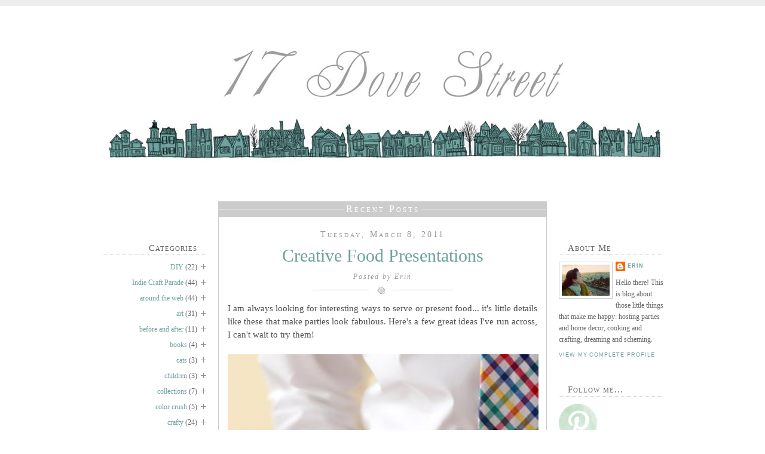

--- FILE ---
content_type: text/html; charset=UTF-8
request_url: http://www.17dovestreet.com/2011/03/creative-food-presentations.html?showComment=1299725348273
body_size: 16712
content:
<!DOCTYPE html>
<html dir='ltr' xmlns='http://www.w3.org/1999/xhtml' xmlns:b='http://www.google.com/2005/gml/b' xmlns:data='http://www.google.com/2005/gml/data' xmlns:expr='http://www.google.com/2005/gml/expr'>
<head>
<link href='https://www.blogger.com/static/v1/widgets/2944754296-widget_css_bundle.css' rel='stylesheet' type='text/css'/>
<link href='https://blogger.googleusercontent.com/img/b/R29vZ2xl/AVvXsEhUiJGRzhGH60-pcXGKHvYROb3XQCZt6Upg1m2a9N2gbEYTfk1BNvNYqmyV_ZX1dL5GaTOBQbMyKHh3a18TyqmoNkSC6H75jfBGhCZ39n2jmXjSz7L2NB2TjRfY-fr6HzvNWCMlhSeGJG8/s1600/favicon.ico' rel='shortcut icon' type='image/vnd.microsoft.icon'/>
<meta content='text/html; charset=UTF-8' http-equiv='Content-Type'/>
<meta content='blogger' name='generator'/>
<link href='http://www.17dovestreet.com/favicon.ico' rel='icon' type='image/x-icon'/>
<link href='http://www.17dovestreet.com/2011/03/creative-food-presentations.html' rel='canonical'/>
<link rel="alternate" type="application/atom+xml" title="17 Dove Street - Atom" href="http://www.17dovestreet.com/feeds/posts/default" />
<link rel="alternate" type="application/rss+xml" title="17 Dove Street - RSS" href="http://www.17dovestreet.com/feeds/posts/default?alt=rss" />
<link rel="service.post" type="application/atom+xml" title="17 Dove Street - Atom" href="https://www.blogger.com/feeds/5248359409710914539/posts/default" />

<link rel="alternate" type="application/atom+xml" title="17 Dove Street - Atom" href="http://www.17dovestreet.com/feeds/1233815238937986490/comments/default" />
<!--Can't find substitution for tag [blog.ieCssRetrofitLinks]-->
<link href='https://blogger.googleusercontent.com/img/b/R29vZ2xl/AVvXsEgNs_zNJ_3SgeTEP6EexJNOv56d7_LGtgBbjGwq2aBZCzklQVoIyEfom5Zy0j0jIt5KM2BaiUKOnSLLnI4dY2Ghn-bKsLKze4LmORAYgZEoeaqZcrPoYFFk0-XlnMyV4OR6xfvubCxNPcE/s1600/crudites.jpg' rel='image_src'/>
<meta content='http://www.17dovestreet.com/2011/03/creative-food-presentations.html' property='og:url'/>
<meta content='Creative Food Presentations' property='og:title'/>
<meta content='I am always looking for interesting ways to serve or present food... it&#39;s little details like these that make parties look fabulous. Here&#39;s ...' property='og:description'/>
<meta content='https://blogger.googleusercontent.com/img/b/R29vZ2xl/AVvXsEgNs_zNJ_3SgeTEP6EexJNOv56d7_LGtgBbjGwq2aBZCzklQVoIyEfom5Zy0j0jIt5KM2BaiUKOnSLLnI4dY2Ghn-bKsLKze4LmORAYgZEoeaqZcrPoYFFk0-XlnMyV4OR6xfvubCxNPcE/w1200-h630-p-k-no-nu/crudites.jpg' property='og:image'/>
<title>17 Dove Street: Creative Food Presentations</title>
<link href='https://blogger.googleusercontent.com/img/b/R29vZ2xl/AVvXsEhUiJGRzhGH60-pcXGKHvYROb3XQCZt6Upg1m2a9N2gbEYTfk1BNvNYqmyV_ZX1dL5GaTOBQbMyKHh3a18TyqmoNkSC6H75jfBGhCZ39n2jmXjSz7L2NB2TjRfY-fr6HzvNWCMlhSeGJG8/s1600/favicon.ico' rel='shortcut icon' type='image/vnd.microsoft.icon'/>
<style id='page-skin-1' type='text/css'><!--
/*
-----------------------------------------------
Blogger Template Style
Name:     Extreme Georgia
Author:   Klodian
URL:      www.deluxetemplates.net
Date:     July 2009
License:  This free Blogger template is licensed under the Creative Commons Attribution 3.0 License, which permits both personal and commercial use.
However, to satisfy the 'attribution' clause of the license, you are required to keep the footer links intact which provides due credit to its authors. For more specific details about the license, you may visit the URL below:
http://creativecommons.org/licenses/by/3.0/
----------------------------------------------- */
#navbar-iframe {
display: none !important;
}
/* Variable definitions
====================
<Variable name="bgcolor" description="Page Background Color"
type="color" default="#fff">
<Variable name="textcolor" description="Text Color"
type="color" default="#333">
<Variable name="linkcolor" description="Link Color"
type="color" default="#58a">
<Variable name="pagetitlecolor" description="Blog Title Color"
type="color" default="#666">
<Variable name="descriptioncolor" description="Blog Description Color"
type="color" default="#999">
<Variable name="titlecolor" description="Post Title Color"
type="color" default="#71afa9">
<Variable name="bordercolor" description="Border Color"
type="color" default="#ccc">
<Variable name="sidebarcolor" description="Sidebar Title Color"
type="color" default="#71afa9">
<Variable name="sidebartextcolor" description="Sidebar Text Color"
type="color" default="#666">
<Variable name="visitedlinkcolor" description="Visited Link Color"
type="color" default="#999">
<Variable name="bodyfont" description="Text Font"
type="font" default="normal normal 100% Georgia, Serif">
<Variable name="headerfont" description="Sidebar Title Font"
type="font"
default="normal normal 78% 'Trebuchet MS',Trebuchet,Arial,Verdana,Sans-serif">
<Variable name="pagetitlefont" description="Blog Title Font"
type="font"
default="normal normal 200% Georgia, Serif">
<Variable name="descriptionfont" description="Blog Description Font"
type="font"
default="normal normal 78% 'Trebuchet MS', Trebuchet, Arial, Verdana, Sans-serif">
<Variable name="postfooterfont" description="Post Footer Font"
type="font"
default="normal normal 78% 'Trebuchet MS', Trebuchet, Arial, Verdana, Sans-serif">
<Variable name="startSide" description="Side where text starts in blog language"
type="automatic" default="left">
<Variable name="endSide" description="Side where text ends in blog language"
type="automatic" default="right">
*/
/* Use this with templates/template-twocol.html */
body {
-moz-background-clip:border;
-moz-background-inline-policy:continuous;
-moz-background-origin:padding;
background:#FFFFFF none repeat scroll 0 0;
border-top:10px solid #EEEEEE;
color:#444444;
font-family:georgia,verdana,arial;
font-size:small;
font-size-adjust:none;
font-stretch:normal;
font-style:normal;
font-variant:normal;
font-weight:normal;
line-height:20px;
margin:0;
text-align:center;
}
a:link {
color:#6da29f;
text-decoration:none;
}
a:visited {
color:#6da29f;
text-decoration:none;
}
a:hover {
border-bottom:1px dotted;
color:#444444;
text-decoration:none;
}
a img {
border-width:0;
}
#header-wrapper {
margin:20px auto 25px;
width:960px;
}
#header-inner {
background-position:center center;
margin-left:auto;
margin-right:auto;
}
#header {
color:#666666;
margin:5px;
text-align:center;
}
#header h1 {
font-family:Georgia,Serif;
font-size:54px;
font-size-adjust:none;
font-stretch:normal;
font-style:normal;
font-variant:normal;
font-weight:normal;
letter-spacing:-1px;
line-height:normal;
margin:5px 5px 0;
padding:15px 20px 6px;
text-transform:none;
}
#header a {
color:#666666;
text-decoration:none;
}
#header a:hover {
border:0 none;
color:#666666;
}
#header .description {
color:#999999;
font-family:georgia;
font-size:20px;
font-size-adjust:none;
font-stretch:normal;
font-style:normal;
font-variant:normal;
font-weight:normal;
letter-spacing:3px;
line-height:normal;
margin:0 5px 5px;
padding:0 20px 15px;
text-transform:none;
}
#header img {
margin-left:auto;
margin-right:auto;
}
#outer-wrapper {
font-family:Georgia,Serif;
font-size:100%;
font-size-adjust:none;
font-stretch:normal;
font-style:normal;
font-variant:normal;
font-weight:normal;
line-height:normal;
margin:0 auto;
padding:10px;
text-align:left;
width:960px;
}
#main-wrapper {
border:1px solid #CCCCCC;
float:left;
margin-bottom:20px;
overflow:hidden;
padding-bottom:17px;
width:548px;
word-wrap:break-word;
}
#sidebar-wrapper {
float:right;
font-size:12px;
overflow:hidden;
padding:45px 10px 0 20px;
width:175px;
word-wrap:break-word;
}
h2 {
border-bottom:1px dotted #CCCCCC;
font-family:georgia;
font-size:15px;
font-size-adjust:none;
font-stretch:normal;
font-style:normal;
font-variant:small-caps;
font-weight:normal;
letter-spacing:1px;
line-height:1.4em;
margin:1.5em 0 0.75em;
padding-left:15px;
padding-right:15px;
text-transform:none;
}
h2.date-header {
border:medium none navajoWhite;
color:#999999;
font-family:georgia;
font-size:14px;
letter-spacing:3px;
margin:0 0 -15px;
padding:0;
text-align:center;
text-transform:none;
}
.post {
color:#4a4a4a;
font-size:1.15em;
line-height:165%;
margin-bottom:15px;
text-align:justify;
}
.post h3 {
color:#6da29f;
font-family:georgia;
font-size:30px;
font-weight:normal;
line-height:1.4em;
margin:0 0 2px;
padding:0;
text-align:center;
}
.post h3 a, .post h3 a:visited, .post h3 strong {
display:block;
font-weight:normal;
text-decoration:none;
}
.post h3 strong, .post h3 a:hover {
border:medium none;
color:#333333;
padding:0 15px;
}
.post-body {
line-height:22px;
padding:0 15px;
}
.post-body blockquote {
color:#666666;
font-style:italic;
line-height:1.3em;
}
.post-footer {
-moz-background-clip:border;
-moz-background-inline-policy:continuous;
-moz-background-origin:padding;
background:transparent url(https://blogger.googleusercontent.com/img/b/R29vZ2xl/AVvXsEi8Q1M91goU0SdJPvAh3r5kb5l-sXu98wEPHumOxct4YFnjIiAPFHjnMoOAFR5nrLQ5mxDABVb72Ml2gtQc0_A0Kkn9kLO4KbtP3itj_551or_e6vT0TDysRosoPdK6P6xP6IFOevNgce4/s400/metadata-bg.png) no-repeat scroll center top;
border-bottom:1px dotted #CCCCCC;
color:#999999;
font-family:georgia;
font-size:12px;
font-size-adjust:none;
font-stretch:normal;
font-style:normal;
font-variant:normal;
font-weight:normal;
letter-spacing:0.1em;
line-height:1.4em;
margin:0.75em 0;
padding:20px 15px 40px;
text-align:center;
text-transform:none;
}
.comment-link {
margin-left:0;
}
.post img {
border:0;
width:520px;
}
.post .separator a:hover {
text-decoration:none;
border-bottom:0px;
}
.post blockquote {
margin-bottom:1em;
margin-left:20px;
margin-right:20px;
}
.post blockquote p {
margin:0.75em 0;
}
.comment-author {
}
#comments h4 {
color:#666666;
font-weight:bold;
letter-spacing:0.2em;
line-height:1.4em;
margin:1em 0;
text-transform:none;
}
#comments-block {
line-height:1.6em;
margin:1em 0 1.5em;
}
#comments-block .comment-author {
-moz-background-clip:border;
-moz-background-inline-policy:continuous;
-moz-background-origin:padding;
background:#EEEEEE none repeat scroll 0 0;
border:1px solid #EEEEEE;
font-size:15px;
font-weight:bold;
margin-right:20px;
padding:5px;
}
#comments .blogger-comment-icon, .blogger-comment-icon {
-moz-background-clip:border;
-moz-background-inline-policy:continuous;
-moz-background-origin:padding;
background:#EEEEEE none repeat scroll 0 0;
border-color:#CCCCCC #CCCCCC #EEEEEE;
border-style:solid;
border-width:2px 1px 1px;
line-height:16px;
padding:5px;
}
#comments-block .comment-body {
border-left:1px solid #EEEEEE;
border-right:1px solid #EEEEEE;
margin-left:0;
margin-right:20px;
padding:7px;
}
#comments-block .comment-footer {
border-bottom:1px solid #EEEEEE;
border-left:1px solid #EEEEEE;
border-right:1px solid #EEEEEE;
font-size:11px;
line-height:1.4em;
margin:-0.25em 20px 2em 0;
padding:5px;
text-transform:none;
}
#comments-block .comment-body p {
margin:0 0 0.75em;
}
.deleted-comment {
color:gray;
font-style:italic;
}
#blog-pager-newer-link {
float:left;
}
#blog-pager-newer-link a {
-moz-background-clip:border;
-moz-background-inline-policy:continuous;
-moz-background-origin:padding;
background:#CCCCCC none repeat scroll 0 0;
color:#FFFFFF;
float:left;
font-size:1.2em;
font-variant:small-caps;
margin-left:20px;
margin-top:-3px;
padding:3px 10px;
}
#blog-pager-newer-link a:hover {
-moz-background-clip:border;
-moz-background-inline-policy:continuous;
-moz-background-origin:padding;
background:#333333 none repeat scroll 0 0;
border:medium none;
}
#blog-pager-older-link {
float:right;
}
#blog-pager-older-link a {
-moz-background-clip:border;
-moz-background-inline-policy:continuous;
-moz-background-origin:padding;
background:#CCCCCC none repeat scroll 0 0;
color:#FFFFFF;
float:left;
font-size:1.2em;
font-variant:small-caps;
margin-left:20px;
margin-top:-3px;
padding:3px 10px;
}
#blog-pager-older-link a:hover {
-moz-background-clip:border;
-moz-background-inline-policy:continuous;
-moz-background-origin:padding;
background:#333333 none repeat scroll 0 0;
border:medium none;
}
#blog-pager {
text-align:center;
width:530px;
}
.feed-links {
clear:both;
line-height:2.5em;
}
.sidebar {
color:#666666;
line-height:1.5em;
}
.sidebar2 {
color:#666666;
line-height:1.5em;
}
.sidebar ul {
list-style-image:none;
list-style-position:outside;
list-style-type:none;
margin:0;
padding:0;
}
.sidebar2 ul {
list-style-image:none;
list-style-position:outside;
list-style-type:none;
margin:0;
padding:0;
}
.sidebar li {
-moz-background-clip:border;
-moz-background-inline-policy:continuous;
-moz-background-origin:padding;
background:transparent url(https://blogger.googleusercontent.com/img/b/R29vZ2xl/AVvXsEi2L4iEx0OGryAHt-k7NvER_KCKiO3_4-FvDhm0Cnnw3YGH5z7zw1Qi8DrBprxRDQmE9HSQfrIJFYbv1jbnPOTw2dNjrq7W2gC8E5sHwUQPv-fJSxRJaMMESu28X8XvMKeXGTEtc82W1H4/s400/bullet.png) no-repeat scroll left 4px;
line-height:1.5em;
margin:0 0 5px;
padding:0 15px 0.25em;
}
.sidebar2 li {
-moz-background-clip:border;
-moz-background-inline-policy:continuous;
-moz-background-origin:padding;
background:transparent url(https://blogger.googleusercontent.com/img/b/R29vZ2xl/AVvXsEi2L4iEx0OGryAHt-k7NvER_KCKiO3_4-FvDhm0Cnnw3YGH5z7zw1Qi8DrBprxRDQmE9HSQfrIJFYbv1jbnPOTw2dNjrq7W2gC8E5sHwUQPv-fJSxRJaMMESu28X8XvMKeXGTEtc82W1H4/s400/bullet.png) no-repeat scroll right 4px;
line-height:1.5em;
margin:0 0 5px;
padding:0 15px 0.25em;
text-indent:-15px;
}
.sidebar .widget, .main .widget {
margin:0 0 1.5em;
padding:0 0 1.5em;
}
.sidebar2 .widget, .main .widget {
margin:0 0 1.5em;
padding:0 0 1.5em;
}
#sidebar2 .sidebar2 li {
-moz-background-clip:border;
-moz-background-inline-policy:continuous;
-moz-background-origin:padding;
background:transparent url(https://blogger.googleusercontent.com/img/b/R29vZ2xl/AVvXsEi2L4iEx0OGryAHt-k7NvER_KCKiO3_4-FvDhm0Cnnw3YGH5z7zw1Qi8DrBprxRDQmE9HSQfrIJFYbv1jbnPOTw2dNjrq7W2gC8E5sHwUQPv-fJSxRJaMMESu28X8XvMKeXGTEtc82W1H4/s400/bullet.png) no-repeat scroll right 6px;
line-height:1.5em;
margin:0 0 5px;
padding:0 15px 0.25em;
text-indent:-15px;
}
.sidebar .widget, .main .widget {
margin:0 0 1.5em;
padding:0 0 1.5em;
}
.sidebar2 .widget, .main .widget {
margin:0 0 1.5em;
padding:0 0 1.5em;
}
.main .Blog {
border-bottom-width:0;
}
.profile-img {
border:1px solid #CCCCCC;
float:left;
margin:0 5px 5px 0;
padding:4px;
}
.profile-data {
color:#999999;
font-family:'Trebuchet MS',Trebuchet,Arial,Verdana,Sans-serif;
font-size:78%;
font-size-adjust:none;
font-stretch:normal;
font-style:normal;
font-variant:normal;
font-weight:bold;
letter-spacing:0.1em;
line-height:1.6em;
margin:0;
text-transform:uppercase;
}
.profile-datablock {
margin:0.5em 0;
}
.profile-textblock {
line-height:1.6em;
margin:0.5em 0;
}
.profile-link {
font-family:'Trebuchet MS',Trebuchet,Arial,Verdana,Sans-serif;
font-size:78%;
font-size-adjust:none;
font-stretch:normal;
font-style:normal;
font-variant:normal;
font-weight:normal;
letter-spacing:0.1em;
line-height:normal;
text-transform:uppercase;
}
#footer {
color:#999999;
font-size:12px;
letter-spacing:2px;
line-height:8px;
text-align:center;
}
#sidebar-wrapperL {
float:left;
font-size:12px;
overflow:hidden;
padding:45px 20px 0 10px;
text-align:right;
width:175px;
word-wrap:break-word;
}
#page-info {
-moz-background-clip:border;
-moz-background-inline-policy:continuous;
-moz-background-origin:padding;
background:#CCCCCC url(https://blogger.googleusercontent.com/img/b/R29vZ2xl/AVvXsEjzXBELSGONEjWCROyWPzAgOmbOSDOQnvCbS6cqOvVBr6N3ScjCs0gMOZwtMO65lLFcB-Wqvmt-gwggwUW6t05s81OFwYiACz1RpqLS_H6bj5C3G-gfiVSmjeUc2OhYc9OsX9YxSM1gz54/s400/info_bg.png) repeat-x scroll 0 0;
color:#FFFFFF;
font-size:1.2em;
font-variant:small-caps;
margin-top:0;
padding:3px 0 4px;
text-align:center;
}
#page-info span {
-moz-background-clip:border;
-moz-background-inline-policy:continuous;
-moz-background-origin:padding;
background:#CCCCCC none repeat scroll 0 0;
letter-spacing:3px;
padding:0 3px;
}
.hentry {
margin:20px 0 31px;
overflow:hidden;
}
.post-author {
-moz-background-clip:border;
-moz-background-inline-policy:continuous;
-moz-background-origin:padding;
background:transparent url(https://blogger.googleusercontent.com/img/b/R29vZ2xl/AVvXsEiZLraRgO5shdBkQmDnfDIJyFkA7Pf5wrkhyphenhyphen4_X-US15y1o3nS8C4bKC7lFkorsNtFz23JiAB64JU0Rj61LDorE_O6NLFHbb5u_fxZ331LFpsrSbbhxrdGZqr903NfKElQsBHj18PVWObU/s400/lala.png) no-repeat scroll center bottom;
color:#999999;
font-family:georgia;
font-size:12px;
font-style:italic;
letter-spacing:2px;
margin:0 0 10px;
padding:0 0 20px;
text-align:center;
}
#comments {
margin-left:15px;
}

--></style>
<link href='https://www.blogger.com/dyn-css/authorization.css?targetBlogID=5248359409710914539&amp;zx=1a10f829-c217-4d14-8635-031263ddc161' media='none' onload='if(media!=&#39;all&#39;)media=&#39;all&#39;' rel='stylesheet'/><noscript><link href='https://www.blogger.com/dyn-css/authorization.css?targetBlogID=5248359409710914539&amp;zx=1a10f829-c217-4d14-8635-031263ddc161' rel='stylesheet'/></noscript>
<meta name='google-adsense-platform-account' content='ca-host-pub-1556223355139109'/>
<meta name='google-adsense-platform-domain' content='blogspot.com'/>

</head>
<body>
<div class='navbar section' id='navbar'><div class='widget Navbar' data-version='1' id='Navbar1'><script type="text/javascript">
    function setAttributeOnload(object, attribute, val) {
      if(window.addEventListener) {
        window.addEventListener('load',
          function(){ object[attribute] = val; }, false);
      } else {
        window.attachEvent('onload', function(){ object[attribute] = val; });
      }
    }
  </script>
<div id="navbar-iframe-container"></div>
<script type="text/javascript" src="https://apis.google.com/js/platform.js"></script>
<script type="text/javascript">
      gapi.load("gapi.iframes:gapi.iframes.style.bubble", function() {
        if (gapi.iframes && gapi.iframes.getContext) {
          gapi.iframes.getContext().openChild({
              url: 'https://www.blogger.com/navbar/5248359409710914539?po\x3d1233815238937986490\x26origin\x3dhttp://www.17dovestreet.com',
              where: document.getElementById("navbar-iframe-container"),
              id: "navbar-iframe"
          });
        }
      });
    </script><script type="text/javascript">
(function() {
var script = document.createElement('script');
script.type = 'text/javascript';
script.src = '//pagead2.googlesyndication.com/pagead/js/google_top_exp.js';
var head = document.getElementsByTagName('head')[0];
if (head) {
head.appendChild(script);
}})();
</script>
</div></div>
<div id='outer-wrapper'><div id='wrap2'>
<!-- skip links for text browsers -->
<span id='skiplinks' style='display:none;'>
<a href='#main'>skip to main </a> |
      <a href='#sidebar'>skip to sidebar</a>
</span>
<div id='header-wrapper'>
<div class='header section' id='header'><div class='widget Header' data-version='1' id='Header1'>
<div id='header-inner'>
<a href='http://www.17dovestreet.com/' style='display: block'>
<img alt='17 Dove Street' height='272px; ' id='Header1_headerimg' src='https://blogger.googleusercontent.com/img/b/R29vZ2xl/AVvXsEgvXsY8Fx0n8z1QjrTC1MrWajbhE6lY2sK2QuHumtzeM1CoPvYrWFEBzVlCx-462ctXGduh_32lrKW-ypvnGG8Q_hatfcu32-sedApLKUTyj-IxWQqkqzH72Ahwmcxeef7xX1l1GMw3b90/s1600-r/17dovestreet-web2.jpg' style='display: block' width='960px; '/>
</a>
</div>
</div></div>
</div>
<div id='content-wrapper'>
<div id='crosscol-wrapper' style='text-align:center'>
<div class='crosscol no-items section' id='crosscol'></div>
</div>
<div id='sidebar-wrapperL'>
<div class='sidebar2 section' id='sidebar2'><div class='widget Label' data-version='1' id='Label2'>
<h2>Categories</h2>
<div class='widget-content list-label-widget-content'>
<ul>
<li>
<a dir='ltr' href='http://www.17dovestreet.com/search/label/DIY'>DIY</a>
<span dir='ltr'>(22)</span>
</li>
<li>
<a dir='ltr' href='http://www.17dovestreet.com/search/label/Indie%20Craft%20Parade'>Indie Craft Parade</a>
<span dir='ltr'>(44)</span>
</li>
<li>
<a dir='ltr' href='http://www.17dovestreet.com/search/label/around%20the%20web'>around the web</a>
<span dir='ltr'>(44)</span>
</li>
<li>
<a dir='ltr' href='http://www.17dovestreet.com/search/label/art'>art</a>
<span dir='ltr'>(31)</span>
</li>
<li>
<a dir='ltr' href='http://www.17dovestreet.com/search/label/before%20and%20after'>before and after</a>
<span dir='ltr'>(11)</span>
</li>
<li>
<a dir='ltr' href='http://www.17dovestreet.com/search/label/books'>books</a>
<span dir='ltr'>(4)</span>
</li>
<li>
<a dir='ltr' href='http://www.17dovestreet.com/search/label/cats'>cats</a>
<span dir='ltr'>(3)</span>
</li>
<li>
<a dir='ltr' href='http://www.17dovestreet.com/search/label/children'>children</a>
<span dir='ltr'>(3)</span>
</li>
<li>
<a dir='ltr' href='http://www.17dovestreet.com/search/label/collections'>collections</a>
<span dir='ltr'>(7)</span>
</li>
<li>
<a dir='ltr' href='http://www.17dovestreet.com/search/label/color%20crush'>color crush</a>
<span dir='ltr'>(5)</span>
</li>
<li>
<a dir='ltr' href='http://www.17dovestreet.com/search/label/crafty'>crafty</a>
<span dir='ltr'>(24)</span>
</li>
<li>
<a dir='ltr' href='http://www.17dovestreet.com/search/label/design'>design</a>
<span dir='ltr'>(18)</span>
</li>
<li>
<a dir='ltr' href='http://www.17dovestreet.com/search/label/dreams'>dreams</a>
<span dir='ltr'>(10)</span>
</li>
<li>
<a dir='ltr' href='http://www.17dovestreet.com/search/label/eye%20candy'>eye candy</a>
<span dir='ltr'>(19)</span>
</li>
<li>
<a dir='ltr' href='http://www.17dovestreet.com/search/label/fashion'>fashion</a>
<span dir='ltr'>(6)</span>
</li>
<li>
<a dir='ltr' href='http://www.17dovestreet.com/search/label/favorite%20things'>favorite things</a>
<span dir='ltr'>(7)</span>
</li>
<li>
<a dir='ltr' href='http://www.17dovestreet.com/search/label/freebies'>freebies</a>
<span dir='ltr'>(11)</span>
</li>
<li>
<a dir='ltr' href='http://www.17dovestreet.com/search/label/gift%20guides'>gift guides</a>
<span dir='ltr'>(4)</span>
</li>
<li>
<a dir='ltr' href='http://www.17dovestreet.com/search/label/good%20finds'>good finds</a>
<span dir='ltr'>(14)</span>
</li>
<li>
<a dir='ltr' href='http://www.17dovestreet.com/search/label/home'>home</a>
<span dir='ltr'>(18)</span>
</li>
<li>
<a dir='ltr' href='http://www.17dovestreet.com/search/label/papers'>papers</a>
<span dir='ltr'>(19)</span>
</li>
<li>
<a dir='ltr' href='http://www.17dovestreet.com/search/label/partying'>partying</a>
<span dir='ltr'>(24)</span>
</li>
<li>
<a dir='ltr' href='http://www.17dovestreet.com/search/label/personal'>personal</a>
<span dir='ltr'>(43)</span>
</li>
<li>
<a dir='ltr' href='http://www.17dovestreet.com/search/label/recipes'>recipes</a>
<span dir='ltr'>(60)</span>
</li>
<li>
<a dir='ltr' href='http://www.17dovestreet.com/search/label/scheming'>scheming</a>
<span dir='ltr'>(2)</span>
</li>
<li>
<a dir='ltr' href='http://www.17dovestreet.com/search/label/the%20shop'>the shop</a>
<span dir='ltr'>(9)</span>
</li>
<li>
<a dir='ltr' href='http://www.17dovestreet.com/search/label/vignettes'>vignettes</a>
<span dir='ltr'>(5)</span>
</li>
<li>
<a dir='ltr' href='http://www.17dovestreet.com/search/label/vintage'>vintage</a>
<span dir='ltr'>(2)</span>
</li>
<li>
<a dir='ltr' href='http://www.17dovestreet.com/search/label/wedding'>wedding</a>
<span dir='ltr'>(23)</span>
</li>
<li>
<a dir='ltr' href='http://www.17dovestreet.com/search/label/weekends'>weekends</a>
<span dir='ltr'>(86)</span>
</li>
<li>
<a dir='ltr' href='http://www.17dovestreet.com/search/label/wishlist'>wishlist</a>
<span dir='ltr'>(8)</span>
</li>
</ul>
<div class='clear'></div>
</div>
</div><div class='widget BlogArchive' data-version='1' id='BlogArchive1'>
<h2>Archives</h2>
<div class='widget-content'>
<div id='ArchiveList'>
<div id='BlogArchive1_ArchiveList'>
<ul>
<li class='archivedate'>
<a href='http://www.17dovestreet.com/2013/04/'>April</a> (1)
      </li>
<li class='archivedate'>
<a href='http://www.17dovestreet.com/2012/11/'>November</a> (4)
      </li>
<li class='archivedate'>
<a href='http://www.17dovestreet.com/2012/09/'>September</a> (2)
      </li>
<li class='archivedate'>
<a href='http://www.17dovestreet.com/2012/08/'>August</a> (1)
      </li>
<li class='archivedate'>
<a href='http://www.17dovestreet.com/2012/06/'>June</a> (1)
      </li>
<li class='archivedate'>
<a href='http://www.17dovestreet.com/2012/05/'>May</a> (11)
      </li>
<li class='archivedate'>
<a href='http://www.17dovestreet.com/2012/04/'>April</a> (6)
      </li>
<li class='archivedate'>
<a href='http://www.17dovestreet.com/2012/03/'>March</a> (3)
      </li>
<li class='archivedate'>
<a href='http://www.17dovestreet.com/2012/02/'>February</a> (3)
      </li>
<li class='archivedate'>
<a href='http://www.17dovestreet.com/2012/01/'>January</a> (17)
      </li>
<li class='archivedate'>
<a href='http://www.17dovestreet.com/2011/12/'>December</a> (14)
      </li>
<li class='archivedate'>
<a href='http://www.17dovestreet.com/2011/11/'>November</a> (13)
      </li>
<li class='archivedate'>
<a href='http://www.17dovestreet.com/2011/10/'>October</a> (14)
      </li>
<li class='archivedate'>
<a href='http://www.17dovestreet.com/2011/09/'>September</a> (7)
      </li>
<li class='archivedate'>
<a href='http://www.17dovestreet.com/2011/08/'>August</a> (8)
      </li>
<li class='archivedate'>
<a href='http://www.17dovestreet.com/2011/07/'>July</a> (21)
      </li>
<li class='archivedate'>
<a href='http://www.17dovestreet.com/2011/06/'>June</a> (20)
      </li>
<li class='archivedate'>
<a href='http://www.17dovestreet.com/2011/05/'>May</a> (16)
      </li>
<li class='archivedate'>
<a href='http://www.17dovestreet.com/2011/04/'>April</a> (17)
      </li>
<li class='archivedate'>
<a href='http://www.17dovestreet.com/2011/03/'>March</a> (23)
      </li>
<li class='archivedate'>
<a href='http://www.17dovestreet.com/2011/02/'>February</a> (22)
      </li>
<li class='archivedate'>
<a href='http://www.17dovestreet.com/2011/01/'>January</a> (21)
      </li>
<li class='archivedate'>
<a href='http://www.17dovestreet.com/2010/12/'>December</a> (23)
      </li>
<li class='archivedate'>
<a href='http://www.17dovestreet.com/2010/11/'>November</a> (22)
      </li>
<li class='archivedate'>
<a href='http://www.17dovestreet.com/2010/10/'>October</a> (21)
      </li>
<li class='archivedate'>
<a href='http://www.17dovestreet.com/2010/09/'>September</a> (22)
      </li>
<li class='archivedate'>
<a href='http://www.17dovestreet.com/2010/08/'>August</a> (22)
      </li>
<li class='archivedate'>
<a href='http://www.17dovestreet.com/2010/07/'>July</a> (22)
      </li>
<li class='archivedate'>
<a href='http://www.17dovestreet.com/2010/06/'>June</a> (22)
      </li>
<li class='archivedate'>
<a href='http://www.17dovestreet.com/2010/05/'>May</a> (23)
      </li>
<li class='archivedate'>
<a href='http://www.17dovestreet.com/2010/04/'>April</a> (21)
      </li>
</ul>
</div>
</div>
<div class='clear'></div>
</div>
</div><div class='widget Subscribe' data-version='1' id='Subscribe1'>
<div style='white-space:nowrap'>
<h2 class='title'>Subscribe</h2>
<div class='widget-content'>
<div class='subscribe-wrapper subscribe-type-POST'>
<div class='subscribe expanded subscribe-type-POST' id='SW_READER_LIST_Subscribe1POST' style='display:none;'>
<div class='top'>
<span class='inner' onclick='return(_SW_toggleReaderList(event, "Subscribe1POST"));'>
<img class='subscribe-dropdown-arrow' src='https://resources.blogblog.com/img/widgets/arrow_dropdown.gif'/>
<img align='absmiddle' alt='' border='0' class='feed-icon' src='https://resources.blogblog.com/img/icon_feed12.png'/>
Posts
</span>
<div class='feed-reader-links'>
<a class='feed-reader-link' href='https://www.netvibes.com/subscribe.php?url=http%3A%2F%2Fwww.17dovestreet.com%2Ffeeds%2Fposts%2Fdefault' target='_blank'>
<img src='https://resources.blogblog.com/img/widgets/subscribe-netvibes.png'/>
</a>
<a class='feed-reader-link' href='https://add.my.yahoo.com/content?url=http%3A%2F%2Fwww.17dovestreet.com%2Ffeeds%2Fposts%2Fdefault' target='_blank'>
<img src='https://resources.blogblog.com/img/widgets/subscribe-yahoo.png'/>
</a>
<a class='feed-reader-link' href='http://www.17dovestreet.com/feeds/posts/default' target='_blank'>
<img align='absmiddle' class='feed-icon' src='https://resources.blogblog.com/img/icon_feed12.png'/>
                  Atom
                </a>
</div>
</div>
<div class='bottom'></div>
</div>
<div class='subscribe' id='SW_READER_LIST_CLOSED_Subscribe1POST' onclick='return(_SW_toggleReaderList(event, "Subscribe1POST"));'>
<div class='top'>
<span class='inner'>
<img class='subscribe-dropdown-arrow' src='https://resources.blogblog.com/img/widgets/arrow_dropdown.gif'/>
<span onclick='return(_SW_toggleReaderList(event, "Subscribe1POST"));'>
<img align='absmiddle' alt='' border='0' class='feed-icon' src='https://resources.blogblog.com/img/icon_feed12.png'/>
Posts
</span>
</span>
</div>
<div class='bottom'></div>
</div>
</div>
<div class='subscribe-wrapper subscribe-type-PER_POST'>
<div class='subscribe expanded subscribe-type-PER_POST' id='SW_READER_LIST_Subscribe1PER_POST' style='display:none;'>
<div class='top'>
<span class='inner' onclick='return(_SW_toggleReaderList(event, "Subscribe1PER_POST"));'>
<img class='subscribe-dropdown-arrow' src='https://resources.blogblog.com/img/widgets/arrow_dropdown.gif'/>
<img align='absmiddle' alt='' border='0' class='feed-icon' src='https://resources.blogblog.com/img/icon_feed12.png'/>
Comments
</span>
<div class='feed-reader-links'>
<a class='feed-reader-link' href='https://www.netvibes.com/subscribe.php?url=http%3A%2F%2Fwww.17dovestreet.com%2Ffeeds%2F1233815238937986490%2Fcomments%2Fdefault' target='_blank'>
<img src='https://resources.blogblog.com/img/widgets/subscribe-netvibes.png'/>
</a>
<a class='feed-reader-link' href='https://add.my.yahoo.com/content?url=http%3A%2F%2Fwww.17dovestreet.com%2Ffeeds%2F1233815238937986490%2Fcomments%2Fdefault' target='_blank'>
<img src='https://resources.blogblog.com/img/widgets/subscribe-yahoo.png'/>
</a>
<a class='feed-reader-link' href='http://www.17dovestreet.com/feeds/1233815238937986490/comments/default' target='_blank'>
<img align='absmiddle' class='feed-icon' src='https://resources.blogblog.com/img/icon_feed12.png'/>
                  Atom
                </a>
</div>
</div>
<div class='bottom'></div>
</div>
<div class='subscribe' id='SW_READER_LIST_CLOSED_Subscribe1PER_POST' onclick='return(_SW_toggleReaderList(event, "Subscribe1PER_POST"));'>
<div class='top'>
<span class='inner'>
<img class='subscribe-dropdown-arrow' src='https://resources.blogblog.com/img/widgets/arrow_dropdown.gif'/>
<span onclick='return(_SW_toggleReaderList(event, "Subscribe1PER_POST"));'>
<img align='absmiddle' alt='' border='0' class='feed-icon' src='https://resources.blogblog.com/img/icon_feed12.png'/>
Comments
</span>
</span>
</div>
<div class='bottom'></div>
</div>
</div>
<div style='clear:both'></div>
</div>
</div>
<div class='clear'></div>
</div><div class='widget BlogSearch' data-version='1' id='BlogSearch1'>
<h2 class='title'>Looking for Something?</h2>
<div class='widget-content'>
<div id='BlogSearch1_form'>
<form action='http://www.17dovestreet.com/search' class='gsc-search-box' target='_top'>
<table cellpadding='0' cellspacing='0' class='gsc-search-box'>
<tbody>
<tr>
<td class='gsc-input'>
<input autocomplete='off' class='gsc-input' name='q' size='10' title='search' type='text' value=''/>
</td>
<td class='gsc-search-button'>
<input class='gsc-search-button' title='search' type='submit' value='Search'/>
</td>
</tr>
</tbody>
</table>
</form>
</div>
</div>
<div class='clear'></div>
</div></div>
</div>
<div id='main-wrapper'>
<p id='page-info'><span>Recent Posts</span></p>
<div class='hentry'>
<div class='main section' id='main'><div class='widget Blog' data-version='1' id='Blog1'>
<div class='blog-posts hfeed'>
<!--Can't find substitution for tag [defaultAdStart]-->
<h2 class='date-header'>Tuesday, March 8, 2011</h2>
<div class='post hentry'>
<a name='1233815238937986490'></a>
<h3 class='post-title entry-title'>
<a href='http://www.17dovestreet.com/2011/03/creative-food-presentations.html'>Creative Food Presentations</a>
</h3>
<div class='post-author'>
Posted by
<span class='fn'>Erin</span>
</div>
<div class='post-header-line-1'></div>
<div class='post-body entry-content'>
I am always looking for interesting ways to serve or present food... it's little details like these that make parties look fabulous. Here's a few great ideas I've run across, I can't wait to try them!<br />
<br />
<div class="separator" style="clear: both; text-align: center;">
<a href="https://blogger.googleusercontent.com/img/b/R29vZ2xl/AVvXsEgNs_zNJ_3SgeTEP6EexJNOv56d7_LGtgBbjGwq2aBZCzklQVoIyEfom5Zy0j0jIt5KM2BaiUKOnSLLnI4dY2Ghn-bKsLKze4LmORAYgZEoeaqZcrPoYFFk0-XlnMyV4OR6xfvubCxNPcE/s1600/crudites.jpg" imageanchor="1" style="clear: left; float: left; margin-bottom: 1em; margin-right: 1em;"><img border="0" src="https://blogger.googleusercontent.com/img/b/R29vZ2xl/AVvXsEgNs_zNJ_3SgeTEP6EexJNOv56d7_LGtgBbjGwq2aBZCzklQVoIyEfom5Zy0j0jIt5KM2BaiUKOnSLLnI4dY2Ghn-bKsLKze4LmORAYgZEoeaqZcrPoYFFk0-XlnMyV4OR6xfvubCxNPcE/s1600/crudites.jpg" /></a></div>
<div style="text-align: center;">
<i>Crudites, via <a href="http://www.marthastewartweddings.com/photogallery/spring-good-things#slide_51">Martha Stewart</a></i></div>
<div style="text-align: center;">
A thick slice of baguette, with a little well hollowed out on the diagonal side. Fill with fresh veggies and a dollop of dip.</div>
<br />
<div class="separator" style="clear: both; text-align: center;">
<a href="https://blogger.googleusercontent.com/img/b/R29vZ2xl/AVvXsEj7caefW9vjlnJdxOAfitfhnPdy8aQpb2ERXDhcqX_V3bomD8_ulYcK874EuhjCOY4ZWnTVnoYMwNP1fdYIy_pOgZLW-j5uy5zjBip0FYEwCwuk07rzNLHwguOkUR-vBZvV4sKs_ce_iFg/s1600/foodincups.jpg" imageanchor="1" style="clear: left; float: left; margin-bottom: 1em; margin-right: 1em;"><img border="0" src="https://blogger.googleusercontent.com/img/b/R29vZ2xl/AVvXsEj7caefW9vjlnJdxOAfitfhnPdy8aQpb2ERXDhcqX_V3bomD8_ulYcK874EuhjCOY4ZWnTVnoYMwNP1fdYIy_pOgZLW-j5uy5zjBip0FYEwCwuk07rzNLHwguOkUR-vBZvV4sKs_ce_iFg/s1600/foodincups.jpg" /></a></div>
<div style="text-align: center;">
<i>Salad Cups and Dessert in a Jar, via <a href="http://www.marthastewartweddings.com/goodthings/contain-your-joy?backto=true&amp;backtourl=/photogallery/spring-good-things#slide_31">Martha Stewart (includes sources)</a></i></div>
<div style="text-align: center;">
A fresh salad becomes a cool hors d'oeuvre presented in a paper cup with a mini wooden fork.</div>
<div style="text-align: center;">
A sticky dessert is sweet and sophisticated when served in a glass jar with a little spoon (this would be a great favor idea!) </div>
<div style="text-align: center;">
<br /></div>
<div class="separator" style="clear: both; text-align: center;">
<a href="https://blogger.googleusercontent.com/img/b/R29vZ2xl/AVvXsEjYh_myRlmrXaaBI5e7daJWPtttzYWpoCuLxVJE_aKNpUK2mrkMoMFkwEBEKyw7XMr5AA-sDqNHNYPgdf2qz4MQpeOIpPeEYSFD5GdAoFVQPE1zWV0ul7-Zna9m4yUeqN63ijQGA2TkwNk/s1600/milkglasses.jpg" imageanchor="1" style="clear: left; float: left; margin-bottom: 1em; margin-right: 1em;"><img border="0" src="https://blogger.googleusercontent.com/img/b/R29vZ2xl/AVvXsEjYh_myRlmrXaaBI5e7daJWPtttzYWpoCuLxVJE_aKNpUK2mrkMoMFkwEBEKyw7XMr5AA-sDqNHNYPgdf2qz4MQpeOIpPeEYSFD5GdAoFVQPE1zWV0ul7-Zna9m4yUeqN63ijQGA2TkwNk/s1600/milkglasses.jpg" /></a></div>
<div style="text-align: center;">
<i>Sprinkled Milk, source unknown&nbsp;</i></div>
<div style="text-align: center;">
What an adorable way to serve milk at a child's party! Dip the rim of a glass in water, then dip the rim into a dish of sprinkles, turning gently to coat. When filling the decorated glasses with milk, use a funnel to avoid disturbing the sprinkles.</div>
<div class="separator" style="clear: both; text-align: center;">
<a href="https://blogger.googleusercontent.com/img/b/R29vZ2xl/AVvXsEjKnI-7j4oHP68HCVwBJ5kd57TA1N5kU2T7VKb4QdIv1KZlZTCsI1wXL3cK2EfgWjJZ6Yw268R1rIzqJf51TumZ_Wk9IZV75ZTVHqNsThZcFiXI2Bm9KED5YflWwabpkSmvtGXReEcpVsA/s1600/puddingplants.jpg" imageanchor="1" style="clear: left; float: left; margin-bottom: 1em; margin-right: 1em;"><img border="0" src="https://blogger.googleusercontent.com/img/b/R29vZ2xl/AVvXsEjKnI-7j4oHP68HCVwBJ5kd57TA1N5kU2T7VKb4QdIv1KZlZTCsI1wXL3cK2EfgWjJZ6Yw268R1rIzqJf51TumZ_Wk9IZV75ZTVHqNsThZcFiXI2Bm9KED5YflWwabpkSmvtGXReEcpVsA/s1600/puddingplants.jpg" /></a></div>
<div style="text-align: center;">
<i>Edible Plants, via <a href="http://www.marthastewartweddings.com/photogallery/spring-good-things#slide_15">Martha Stewart </a></i><a href="http://www.marthastewartweddings.com/photogallery/spring-good-things#slide_15"><i>(includes sources) </i></a></div>
<div style="text-align: center;">
These darling dessert cups are a grown-up take on the popular "dirt" kid's cake. Glass votives are filled with chocolate pudding, then topped with crushed chocolate wafers. Tuck in a lavender bloom or lemon verbena, and serve with a wooden spoon (doubles as a plant marker).</div>
<div style="text-align: center;">
<br /></div>
<div class="separator" style="clear: both; text-align: center;">
<a href="https://blogger.googleusercontent.com/img/b/R29vZ2xl/AVvXsEhMQaEUvEPt8MKtEFKUjYJhEL9d_l_cRiqY23ular9ssnqAPLUdet95MGVs4CaKPwfCeNZjsxKjgGhOX1-RPp8I7ilkuegFxNQ-5Gx6r-wOjcrbl2Uk27PiN1OIGnYrr1AnKnisd7ejWeI/s1600/minigrilledcheese.jpg" imageanchor="1" style="clear: left; float: left; margin-bottom: 1em; margin-right: 1em;"><img border="0" src="https://blogger.googleusercontent.com/img/b/R29vZ2xl/AVvXsEhMQaEUvEPt8MKtEFKUjYJhEL9d_l_cRiqY23ular9ssnqAPLUdet95MGVs4CaKPwfCeNZjsxKjgGhOX1-RPp8I7ilkuegFxNQ-5Gx6r-wOjcrbl2Uk27PiN1OIGnYrr1AnKnisd7ejWeI/s1600/minigrilledcheese.jpg" /></a></div>
<div style="text-align: center;">
<i>Mini Grilled Cheese, via <a href="http://www.freshtart.net/Pasta-Amatriciana-from-Muir-Glen-Vine-Dining-Tour-Dinner-Corner-Table-13731513">fresh tart</a></i></div>
<div style="text-align: center;">
Mini food is so adorable! These baby grilled cheese sandwiches are made with baguette slices, and served atop a steaming espresso cup filled with tomato soup.</div>
<div style="text-align: center;">
<br /></div>
<div class="separator" style="clear: both; text-align: center;">
<a href="https://blogger.googleusercontent.com/img/b/R29vZ2xl/AVvXsEgS7cp9WuCOyZ2SQ_wIhWaFl1VOpMhrSVjDpbKpXK9qJnAC873IBcR6h455JBcBUbWoxo4Z1p5V4zJTUPgH3P8RMZ61EkU_G3NDE-Z0MbzdZkz9wtllcDPKWHfPdDmhFpy-8smjaccswlQ/s1600/chocolatecups.jpg" imageanchor="1" style="clear: left; float: left; margin-bottom: 1em; margin-right: 1em;"><img border="0" src="https://blogger.googleusercontent.com/img/b/R29vZ2xl/AVvXsEgS7cp9WuCOyZ2SQ_wIhWaFl1VOpMhrSVjDpbKpXK9qJnAC873IBcR6h455JBcBUbWoxo4Z1p5V4zJTUPgH3P8RMZ61EkU_G3NDE-Z0MbzdZkz9wtllcDPKWHfPdDmhFpy-8smjaccswlQ/s1600/chocolatecups.jpg" /></a></div>
<div style="text-align: center;">
<i>Chocolate Cups, via <a href="http://www.bakerella.com/pudding-cups/">Bakerella,</a> via <a href="http://simplesong.typepad.com/home/2010/06/pudding-cups-bakerella.html">simple song</a></i></div>
<div style="text-align: center;">
Edible chocolate cups can be used to serve ice cream, pudding, sorbet, or cold fruit soups. See <a href="http://www.bakerella.com/pudding-cups/">Bakerella's post</a> for the full instructions.<i><br /></i></div>
<div style="text-align: center;">
<br /></div>
<div style="text-align: center;">
</div>
<div style='clear: both;'></div>
</div>
<div class='post-footer'>
<div class='post-footer-line post-footer-line-1'><span class='post-labels'>
Labels:
<a href='http://www.17dovestreet.com/search/label/partying' rel='tag'>partying</a>,
<a href='http://www.17dovestreet.com/search/label/recipes' rel='tag'>recipes</a>

         &#183; 
</span>
<span class='post-comment-link'>
</span>
<span class='post-icons'>
<span class='item-control blog-admin pid-1126064110'>
<a href='https://www.blogger.com/post-edit.g?blogID=5248359409710914539&postID=1233815238937986490&from=pencil' title='Edit Post'>
<img alt='' class='icon-action' height='18' src='https://resources.blogblog.com/img/icon18_edit_allbkg.gif' width='18'/>
</a>
</span>
</span>
</div>
<div class='post-footer-line post-footer-line-2'></div>
<div class='post-footer-line post-footer-line-3'></div>
</div>
</div>
<div class='comments' id='comments'>
<a name='comments'></a>
<h4>
16
comments:
        
</h4>
<dl id='comments-block'>
<dt class='comment-author' id='comment-author'>
<a name='c2210376748920727624'></a>
<a href='http://thishomebelongsto.com' rel='nofollow'>Emily Stearley</a>
said...
</dt>
<dd class='comment-body'>
<p>The sprinkles on the milk glass are so cute. I bet you could do that with ice cream too.<br /><br />I ripped that edible plants dessert out of Martha&#39;s magazine this month. Very clever.</p>
</dd>
<dd class='comment-footer'>
<span class='comment-timestamp'>
<a href='http://www.17dovestreet.com/2011/03/creative-food-presentations.html?showComment=1299629766734#c2210376748920727624' title='comment permalink'>
March 8, 2011 at 7:16&#8239;PM
</a>
<span class='item-control blog-admin pid-1188142379'>
<a class='comment-delete' href='https://www.blogger.com/comment/delete/5248359409710914539/2210376748920727624' title='Delete Comment'>
<img src='https://resources.blogblog.com/img/icon_delete13.gif'/>
</a>
</span>
</span>
</dd>
<dt class='comment-author' id='comment-author'>
<a name='c2196521712178696550'></a>
<a href='https://www.blogger.com/profile/14127413901583928880' rel='nofollow'>Erin</a>
said...
</dt>
<dd class='comment-body'>
<p>Ooooh, sprinkles on bowls would be so cute for ice cream! Great idea!</p>
</dd>
<dd class='comment-footer'>
<span class='comment-timestamp'>
<a href='http://www.17dovestreet.com/2011/03/creative-food-presentations.html?showComment=1299647507406#c2196521712178696550' title='comment permalink'>
March 9, 2011 at 12:11&#8239;AM
</a>
<span class='item-control blog-admin pid-1126064110'>
<a class='comment-delete' href='https://www.blogger.com/comment/delete/5248359409710914539/2196521712178696550' title='Delete Comment'>
<img src='https://resources.blogblog.com/img/icon_delete13.gif'/>
</a>
</span>
</span>
</dd>
<dt class='comment-author' id='comment-author'>
<a name='c4502594308515657821'></a>
<a href='https://www.blogger.com/profile/14963231418826552881' rel='nofollow'>Hannah</a>
said...
</dt>
<dd class='comment-body'>
<p>Oh, my word!  I love these ideas.  I need a reason to try them.  Maybe the chocolate bowls or sprinkle cups for Sam&#39;s 3rd bday party this summer?  Personally, though, I would do anything for a larger version of the tomato soup/grilled cheese cup.  I am tired of winter, but I think that kind of food could get me through another day of it! :-)</p>
</dd>
<dd class='comment-footer'>
<span class='comment-timestamp'>
<a href='http://www.17dovestreet.com/2011/03/creative-food-presentations.html?showComment=1299713622890#c4502594308515657821' title='comment permalink'>
March 9, 2011 at 6:33&#8239;PM
</a>
<span class='item-control blog-admin pid-1964976586'>
<a class='comment-delete' href='https://www.blogger.com/comment/delete/5248359409710914539/4502594308515657821' title='Delete Comment'>
<img src='https://resources.blogblog.com/img/icon_delete13.gif'/>
</a>
</span>
</span>
</dd>
<dt class='comment-author' id='comment-author'>
<a name='c3308366685884726157'></a>
<a href='https://www.blogger.com/profile/14127413901583928880' rel='nofollow'>Erin</a>
said...
</dt>
<dd class='comment-body'>
<p>Oh I know, it&#39;s been so rainy and dreary here. I had a grilled cheese sandwich today, and it worked wonders. ;-D</p>
</dd>
<dd class='comment-footer'>
<span class='comment-timestamp'>
<a href='http://www.17dovestreet.com/2011/03/creative-food-presentations.html?showComment=1299725348273#c3308366685884726157' title='comment permalink'>
March 9, 2011 at 9:49&#8239;PM
</a>
<span class='item-control blog-admin pid-1126064110'>
<a class='comment-delete' href='https://www.blogger.com/comment/delete/5248359409710914539/3308366685884726157' title='Delete Comment'>
<img src='https://resources.blogblog.com/img/icon_delete13.gif'/>
</a>
</span>
</span>
</dd>
<dt class='comment-author' id='comment-author'>
<a name='c6202800626823256078'></a>
<a href='https://www.blogger.com/profile/08263947413653299020' rel='nofollow'>The Ruse</a>
said...
</dt>
<dd class='comment-body'>
<p>Love love love them all!</p>
</dd>
<dd class='comment-footer'>
<span class='comment-timestamp'>
<a href='http://www.17dovestreet.com/2011/03/creative-food-presentations.html?showComment=1299808711378#c6202800626823256078' title='comment permalink'>
March 10, 2011 at 8:58&#8239;PM
</a>
<span class='item-control blog-admin pid-1449334754'>
<a class='comment-delete' href='https://www.blogger.com/comment/delete/5248359409710914539/6202800626823256078' title='Delete Comment'>
<img src='https://resources.blogblog.com/img/icon_delete13.gif'/>
</a>
</span>
</span>
</dd>
<dt class='comment-author' id='comment-author'>
<a name='c7512404935202067132'></a>
MizAmz
said...
</dt>
<dd class='comment-body'>
<p>I haven&#39;t been able to find nonpareils, such as the ones shown on the milk glasses, that do not run when wet. Any time I&#39;ve tried to use them like this they ran a rainbow of colors!! I haven&#39;t tried corn syrup . . . not sure if that will help, but I&#39;ll try it next!</p>
</dd>
<dd class='comment-footer'>
<span class='comment-timestamp'>
<a href='http://www.17dovestreet.com/2011/03/creative-food-presentations.html?showComment=1299814344569#c7512404935202067132' title='comment permalink'>
March 10, 2011 at 10:32&#8239;PM
</a>
<span class='item-control blog-admin pid-1188142379'>
<a class='comment-delete' href='https://www.blogger.com/comment/delete/5248359409710914539/7512404935202067132' title='Delete Comment'>
<img src='https://resources.blogblog.com/img/icon_delete13.gif'/>
</a>
</span>
</span>
</dd>
<dt class='comment-author' id='comment-author'>
<a name='c2870714705063768458'></a>
<a href='https://www.blogger.com/profile/14127413901583928880' rel='nofollow'>Erin</a>
said...
</dt>
<dd class='comment-body'>
<p>Good to know... I was wondering if syrup would work best... I bet chocolate syrup would bet tasty!</p>
</dd>
<dd class='comment-footer'>
<span class='comment-timestamp'>
<a href='http://www.17dovestreet.com/2011/03/creative-food-presentations.html?showComment=1299814662414#c2870714705063768458' title='comment permalink'>
March 10, 2011 at 10:37&#8239;PM
</a>
<span class='item-control blog-admin pid-1126064110'>
<a class='comment-delete' href='https://www.blogger.com/comment/delete/5248359409710914539/2870714705063768458' title='Delete Comment'>
<img src='https://resources.blogblog.com/img/icon_delete13.gif'/>
</a>
</span>
</span>
</dd>
<dt class='comment-author' id='comment-author'>
<a name='c1052805993572053761'></a>
Anonymous
said...
</dt>
<dd class='comment-body'>
<p>eggwhite works wonders when getting those little things to stick onto the glass, can also be used with coloured sugars.</p>
</dd>
<dd class='comment-footer'>
<span class='comment-timestamp'>
<a href='http://www.17dovestreet.com/2011/03/creative-food-presentations.html?showComment=1341985640476#c1052805993572053761' title='comment permalink'>
July 11, 2012 at 1:47&#8239;AM
</a>
<span class='item-control blog-admin pid-1188142379'>
<a class='comment-delete' href='https://www.blogger.com/comment/delete/5248359409710914539/1052805993572053761' title='Delete Comment'>
<img src='https://resources.blogblog.com/img/icon_delete13.gif'/>
</a>
</span>
</span>
</dd>
<dt class='comment-author' id='comment-author'>
<a name='c7097252037863552044'></a>
Anonymous
said...
</dt>
<dd class='comment-body'>
<p>To me it looks like chocolate, my first thought was that water would be the worst thing to use. White choc or dark choc :)</p>
</dd>
<dd class='comment-footer'>
<span class='comment-timestamp'>
<a href='http://www.17dovestreet.com/2011/03/creative-food-presentations.html?showComment=1341987006374#c7097252037863552044' title='comment permalink'>
July 11, 2012 at 2:10&#8239;AM
</a>
<span class='item-control blog-admin pid-1188142379'>
<a class='comment-delete' href='https://www.blogger.com/comment/delete/5248359409710914539/7097252037863552044' title='Delete Comment'>
<img src='https://resources.blogblog.com/img/icon_delete13.gif'/>
</a>
</span>
</span>
</dd>
<dt class='comment-author' id='comment-author'>
<a name='c8953036401460845271'></a>
<a href='https://www.blogger.com/profile/00495256940808892012' rel='nofollow'>Unknown</a>
said...
</dt>
<dd class='comment-body'>
<p><a href="http://www.airforce1.us.com" rel="nofollow"><strong>nike air force 1</strong></a><br /><a href="http://www.rolexwatchesforsale.me.uk" rel="nofollow"><strong>rolex watches</strong></a><br /><a href="http://www.michaelkorsoutletclearancemk.us.com" rel="nofollow"><strong>michael kors outlet</strong></a><br /><a href="http://www.michaelkorshandbagsoutletsale.us.com" rel="nofollow"><strong>michael kors handbags sale</strong></a><br /><a href="http://www.toryburchoutletonlinestore.in.net" rel="nofollow"><strong>tory burch outlet</strong></a><br /><a href="http://www.christianlouboutinonline.us.com" rel="nofollow"><strong>christian louboutin online</strong></a><br /><a href="http://www.rolexoutlet.us.com" rel="nofollow"><strong>rolex outlet</strong></a><br /><a href="http://www.louis-vuittonhandbags.me.uk" rel="nofollow"><strong>louis vuitton uk</strong></a><br /><a href="http://www.cartier.us.com" rel="nofollow"><strong>cartier watches</strong></a><br /><a href="http://www.hollister-clothingstore.in.net" rel="nofollow"><strong>hollister clothing</strong></a><br />chanyuan2017.01.17<br /></p>
</dd>
<dd class='comment-footer'>
<span class='comment-timestamp'>
<a href='http://www.17dovestreet.com/2011/03/creative-food-presentations.html?showComment=1484634378764#c8953036401460845271' title='comment permalink'>
January 17, 2017 at 1:26&#8239;AM
</a>
<span class='item-control blog-admin pid-2021870123'>
<a class='comment-delete' href='https://www.blogger.com/comment/delete/5248359409710914539/8953036401460845271' title='Delete Comment'>
<img src='https://resources.blogblog.com/img/icon_delete13.gif'/>
</a>
</span>
</span>
</dd>
<dt class='comment-author' id='comment-author'>
<a name='c44391389455242939'></a>
<a href='https://www.blogger.com/profile/04969844246077682911' rel='nofollow'>caiyan</a>
said...
</dt>
<dd class='comment-body'>
<p><a href="http://www.red-bottoms.us.com" rel="nofollow"><strong>red bottoms shoes</strong></a><br /><a href="http://www.christianlouboutinshoes.us" rel="nofollow"><strong>christian louboutin shoes</strong></a><br /><a href="http://www.raybansunglassessale.us.org" rel="nofollow"><strong>cheap ray ban sunglasses</strong></a><br /><a href="http://www.louboutin-shoes.us.com" rel="nofollow"><strong>louboutin shoes</strong></a><br /><a href="http://www.christian-louboutin.us.com" rel="nofollow"><strong>christian louboutin sale</strong></a><br /><a href="http://www.detroittigersjerseys.us" rel="nofollow"><strong>detroit tigers jerseys</strong></a><br /><a href="http://www.cheapjerseys.eu.com" rel="nofollow"><strong>cheap jerseys from china</strong></a><br /><a href="http://www.christianlouboutinoutletsale.org" rel="nofollow"><strong>christian louboutin shoes</strong></a><br /><a href="http://www.nikefreeflyknit.name" rel="nofollow"><strong>nike free run flyknit</strong></a><br /><a href="http://www.hollisterclothingstore.us" rel="nofollow"><strong>hollister clothing store</strong></a><br />0418shizhong</p>
</dd>
<dd class='comment-footer'>
<span class='comment-timestamp'>
<a href='http://www.17dovestreet.com/2011/03/creative-food-presentations.html?showComment=1492508514247#c44391389455242939' title='comment permalink'>
April 18, 2017 at 5:41&#8239;AM
</a>
<span class='item-control blog-admin pid-836263285'>
<a class='comment-delete' href='https://www.blogger.com/comment/delete/5248359409710914539/44391389455242939' title='Delete Comment'>
<img src='https://resources.blogblog.com/img/icon_delete13.gif'/>
</a>
</span>
</span>
</dd>
<dt class='comment-author' id='comment-author'>
<a name='c5098376203972534033'></a>
<a href='https://www.blogger.com/profile/08090780689607015011' rel='nofollow'>fgdfgcvcai</a>
said...
</dt>
<dd class='comment-body'>
<p><a href="http://www.poloralph-lauren.us.com" rel="nofollow"><strong>polo ralph lauren</strong></a><br /><a href="http://www.kobe9elite.us.com" rel="nofollow"><strong>kobe 9</strong></a><br /><a href="http://www.longchampoutletonlines.us.com" rel="nofollow"><strong>longchamp outlet</strong></a><br /><a href="http://www.michaelkorsoutletonline-stores.us.com" rel="nofollow"><strong>michael kors outlet online</strong></a><br /><a href="http://www.raybanssunglassesoutlets.us.com" rel="nofollow"><strong>ray ban sunglasses</strong></a><br /><a href="http://www.ferragamooutletstore.us.com" rel="nofollow"><strong>ferragamo outlet</strong></a><br /><a href="http://www.addidasshoes.net" rel="nofollow"><strong>adidas shoes</strong></a><br /><a href="http://www.oakleysunglassescheapwholesale.us.com" rel="nofollow"><strong>oakley sunglasses</strong></a><br /><a href="http://www.coachoutletonline.com.co" rel="nofollow"><strong>coach outlet</strong></a><br /><a href="http://www.christian-louboutin.us.org" rel="nofollow"><strong>christian louboutin outlet</strong></a><br />20171128caihuali</p>
</dd>
<dd class='comment-footer'>
<span class='comment-timestamp'>
<a href='http://www.17dovestreet.com/2011/03/creative-food-presentations.html?showComment=1511855692731#c5098376203972534033' title='comment permalink'>
November 28, 2017 at 2:54&#8239;AM
</a>
<span class='item-control blog-admin pid-376254902'>
<a class='comment-delete' href='https://www.blogger.com/comment/delete/5248359409710914539/5098376203972534033' title='Delete Comment'>
<img src='https://resources.blogblog.com/img/icon_delete13.gif'/>
</a>
</span>
</span>
</dd>
<dt class='comment-author' id='comment-author'>
<a name='c3790434827734262177'></a>
<a href='https://www.blogger.com/profile/13331346469012023228' rel='nofollow'>Unknown</a>
said...
</dt>
<dd class='comment-body'>
<p>20180803xiaoke<br /><a href="http://www.ralphlaurenpoloshirtss.org.uk" rel="nofollow"><strong>ralph lauren outlet</strong></a><br /><a href="http://www.coachfactoryoutletclearance.us.com" rel="nofollow"><strong>coach outlet</strong></a><br /><a href="http://www.canadagooseparka.name" rel="nofollow"><strong>canada goose jackets</strong></a><br /><a href="http://www.raybansunglassessale.net.co" rel="nofollow"><strong>ray ban sunglasses sale</strong></a><br /><a href="http://www.uggsoutletugg.com.co" rel="nofollow"><strong>ugg boots clearance</strong></a><br /><a href="http://www.polooutletfactorystore.us.com" rel="nofollow"><strong>ralph lauren outlet</strong></a><br /><a href="http://www.canadagoose-outletonline.name" rel="nofollow"><strong>canada goose outlet store</strong></a><br /><a href="http://www.katespadeoutletnewyork.us.com" rel="nofollow"><strong>kate spade</strong></a><br /><a href="http://www.suicokesandals.us" rel="nofollow"><strong>suicoke sandals</strong></a><br /><a href="http://www.michaelkorsoutletnew.us.com" rel="nofollow"><strong>michael kors outlet clearance</strong></a><br /><br /></p>
</dd>
<dd class='comment-footer'>
<span class='comment-timestamp'>
<a href='http://www.17dovestreet.com/2011/03/creative-food-presentations.html?showComment=1533293351372#c3790434827734262177' title='comment permalink'>
August 3, 2018 at 6:49&#8239;AM
</a>
<span class='item-control blog-admin pid-1672414236'>
<a class='comment-delete' href='https://www.blogger.com/comment/delete/5248359409710914539/3790434827734262177' title='Delete Comment'>
<img src='https://resources.blogblog.com/img/icon_delete13.gif'/>
</a>
</span>
</span>
</dd>
<dt class='comment-author' id='comment-author'>
<a name='c8556499123131437238'></a>
<a href='https://www.blogger.com/profile/08353517262871653610' rel='nofollow'>chenlina</a>
said...
</dt>
<dd class='comment-body'>
<p><a href="http://www.nikeairmax90.com.de" rel="nofollow"><strong>nike air max</strong></a><br /><a href="http://www.raybansunglassescheapest.us.com" rel="nofollow"><strong>ray ban sunglasses cheap</strong></a><br /><a href="http://www.sophiawebstershoes.us" rel="nofollow"><strong>sophia webster</strong></a><br /><a href="http://www.thenorthfacecom.us.com" rel="nofollow"><strong>the north face outlet</strong></a><br /><a href="http://www.monsterheadphones.us.com" rel="nofollow"><strong>monster headphones</strong></a><br /><a href="http://www.coachoutlet.net.co" rel="nofollow"><strong>coach outlet online</strong></a><br /><a href="http://www.ninewest.us.com" rel="nofollow"><strong>nine west shoes</strong></a><br /><a href="http://www.cheapnfljerseysfree.us.com" rel="nofollow"><strong>nfl jerseys wholesale</strong></a><br /><a href="http://www.nikefree-run.fr" rel="nofollow"><strong>nike free run</strong></a><br /><a href="http://www.balenciagasandals.us.com" rel="nofollow"><strong>balenciaga shoes</strong></a><br />chenlina20180927</p>
</dd>
<dd class='comment-footer'>
<span class='comment-timestamp'>
<a href='http://www.17dovestreet.com/2011/03/creative-food-presentations.html?showComment=1538017311172#c8556499123131437238' title='comment permalink'>
September 26, 2018 at 11:01&#8239;PM
</a>
<span class='item-control blog-admin pid-711428985'>
<a class='comment-delete' href='https://www.blogger.com/comment/delete/5248359409710914539/8556499123131437238' title='Delete Comment'>
<img src='https://resources.blogblog.com/img/icon_delete13.gif'/>
</a>
</span>
</span>
</dd>
<dt class='comment-author' id='comment-author'>
<a name='c3701856024965824014'></a>
Anonymous
said...
</dt>
<dd class='comment-body'>
<p> passez sur ce site <a href="https://www.dolabuy.ru/fr/gucci-c-209_212/mocassins-gucci-004-p-2200.html" rel="nofollow"><strong> répliques de sacs à main Ysl </strong></a>   index <a href="https://www.dolabuy.ru/fr/charmes-c-257/ceinture-ferragamo-001-p-4332.html" rel="nofollow"><strong>Dolabuy Gucci</strong></a>   en savoir plus <a href="https://www.dolabuy.ru/fr/speedy-amp-twist-c-157_158_164/louis-vuitton-r%C3%A9plique-m57093-twist-one-poign%C3%A9e-pm-taurillon-cuir-p-2632.html" rel="nofollow"><strong>Dolabuy Prada</strong></a></p>
</dd>
<dd class='comment-footer'>
<span class='comment-timestamp'>
<a href='http://www.17dovestreet.com/2011/03/creative-food-presentations.html?showComment=1655193234820#c3701856024965824014' title='comment permalink'>
June 14, 2022 at 3:53&#8239;AM
</a>
<span class='item-control blog-admin pid-1188142379'>
<a class='comment-delete' href='https://www.blogger.com/comment/delete/5248359409710914539/3701856024965824014' title='Delete Comment'>
<img src='https://resources.blogblog.com/img/icon_delete13.gif'/>
</a>
</span>
</span>
</dd>
<dt class='comment-author' id='comment-author'>
<a name='c1175798001223129462'></a>
Anonymous
said...
</dt>
<dd class='comment-body'>
<p>фыв</p>
</dd>
<dd class='comment-footer'>
<span class='comment-timestamp'>
<a href='http://www.17dovestreet.com/2011/03/creative-food-presentations.html?showComment=1762429865244#c1175798001223129462' title='comment permalink'>
November 6, 2025 at 6:51&#8239;AM
</a>
<span class='item-control blog-admin pid-1188142379'>
<a class='comment-delete' href='https://www.blogger.com/comment/delete/5248359409710914539/1175798001223129462' title='Delete Comment'>
<img src='https://resources.blogblog.com/img/icon_delete13.gif'/>
</a>
</span>
</span>
</dd>
</dl>
<p class='comment-footer'>
<div class='comment-form'>
<a name='comment-form'></a>
<h4 id='comment-post-message'>Post a Comment</h4>
<p>Hello there! So nice to see you.</p>
<a href='https://www.blogger.com/comment/frame/5248359409710914539?po=1233815238937986490&hl=en&saa=85391&origin=http://www.17dovestreet.com' id='comment-editor-src'></a>
<iframe allowtransparency='true' class='blogger-iframe-colorize blogger-comment-from-post' frameborder='0' height='410' id='comment-editor' name='comment-editor' scrolling='no' src='' width='100%'></iframe>
<!--Can't find substitution for tag [post.friendConnectJs]-->
<script src='https://www.blogger.com/static/v1/jsbin/2830521187-comment_from_post_iframe.js' type='text/javascript'></script>
<script type='text/javascript'>
      BLOG_CMT_createIframe('https://www.blogger.com/rpc_relay.html', '0');
    </script>
</div>
</p>
<div id='backlinks-container'>
<div id='Blog1_backlinks-container'>
</div>
</div>
</div>
<!--Can't find substitution for tag [adEnd]-->
</div>
<div class='blog-pager' id='blog-pager'>
<span id='blog-pager-newer-link'>
<a class='blog-pager-newer-link' href='http://www.17dovestreet.com/2011/03/ceiling-medallions.html' id='Blog1_blog-pager-newer-link' title='Newer Post'>Newer Post</a>
</span>
<span id='blog-pager-older-link'>
<a class='blog-pager-older-link' href='http://www.17dovestreet.com/2011/03/weekend-glimpse.html' id='Blog1_blog-pager-older-link' title='Older Post'>Older Post</a>
</span>
<a class='home-link' href='http://www.17dovestreet.com/'>Home</a>
</div>
<div class='clear'></div>
</div></div>
</div>
</div>
<div id='sidebar-wrapper'>
<div class='sidebar section' id='sidebar'><div class='widget Profile' data-version='1' id='Profile1'>
<h2>About Me</h2>
<div class='widget-content'>
<a href='https://www.blogger.com/profile/14127413901583928880'><img alt='My photo' class='profile-img' height='52' src='//blogger.googleusercontent.com/img/b/R29vZ2xl/AVvXsEg1GY8h9n99gxcbc9ByggXaX6hUZkI9HRvXh66GSgPbBTTiziqwsMurSLNXQnMDg0Ftzy85AVOwYwi4eOePHfXyp-CRJ8JDibYfK3AFcjoOA42U-zRN7NZk7Wy5xakQ9g/s220/Profile+pic.jpg' width='80'/></a>
<dl class='profile-datablock'>
<dt class='profile-data'>
<a class='profile-name-link g-profile' href='https://www.blogger.com/profile/14127413901583928880' rel='author' style='background-image: url(//www.blogger.com/img/logo-16.png);'>
Erin
</a>
</dt>
<dd class='profile-textblock'>Hello there! This is blog about those little things that make me happy: hosting parties and home decor, cooking and crafting, dreaming and scheming.</dd>
</dl>
<a class='profile-link' href='https://www.blogger.com/profile/14127413901583928880' rel='author'>View my complete profile</a>
<div class='clear'></div>
</div>
</div><div class='widget Image' data-version='1' id='Image2'>
<h2>Follow me...</h2>
<div class='widget-content'>
<a href='http://pinterest.com/eringodbey/'>
<img alt='Follow me...' height='64' id='Image2_img' src='https://blogger.googleusercontent.com/img/b/R29vZ2xl/AVvXsEhHEejW7qYFJuJUfn5-6cMpjzyTR-vBU2BLspN4C5A-eWAk2YWaOmL0Mkw7nrzcP4M1ZMHODAr_MjX_Le_drDVcnOIjhasKgZbghnBMKHMcgIRTzr1rAYRIEA6P6nw7_fxwmLRzFGMkr3c/s145/Watercolor+64+Pinterest.png' width='64'/>
</a>
<br/>
</div>
<div class='clear'></div>
</div><div class='widget Image' data-version='1' id='Image3'>
<div class='widget-content'>
<a href='http://followgram.me/eringodbey/'>
<img alt='' height='64' id='Image3_img' src='https://blogger.googleusercontent.com/img/b/R29vZ2xl/AVvXsEg2tg1CIFs_qbkc8lXv6DkK2yQRQszbbE3sBEsaXP_Vc13OWagndavWyxAPzHIiNxoWz_AazGvC8No-w04-ecXDLpHYHOZflh6D2KKhuXMVF7SH1vxQ3eTkSPcU4BDifS7VjeZjpMP6dGg/s145/Watercolor+64+Instagram.png' width='64'/>
</a>
<br/>
</div>
<div class='clear'></div>
</div><div class='widget Image' data-version='1' id='Image4'>
<div class='widget-content'>
<a href='https://twitter.com/eringodbey'>
<img alt='' height='64' id='Image4_img' src='https://blogger.googleusercontent.com/img/b/R29vZ2xl/AVvXsEiQUnKzYzXU6tt6UG5Re_AUxdtiEOeNTmTb2UwjmbufG5IS09LfVTWGS_AnkXwSpyAGaZf0l9dMY5SaIGa17xlLphkjJAF6zn3GCwzPKWokJDlFAZ7uFpR3myl5lT2HLgy28jSuTyn_NiA/s145/Watercolor+64+Twitter+1.png' width='64'/>
</a>
<br/>
</div>
<div class='clear'></div>
</div><div class='widget Image' data-version='1' id='Image1'>
<h2>Indie Craft Parade</h2>
<div class='widget-content'>
<a href='http://www.indiecraftparade.com'>
<img alt='Indie Craft Parade' height='125' id='Image1_img' src='http://www.indiecraftparade.com/images/banner180x150.png' width='150'/>
</a>
<br/>
</div>
<div class='clear'></div>
</div><div class='widget LinkList' data-version='1' id='LinkList1'>
<h2>Loves</h2>
<div class='widget-content'>
<ul>
<li><a href='http://www.indiecraftparade.com/'>Indie Craft Parade (pet project)</a></li>
<li><a href='http://www.corygodbey.com/'>Cory Godbey (the husband)</a></li>
<li><a href='http://blog.koelleart.com/feed/'>Annie Koelle (the sister)</a></li>
<li><a href='http://elizabethramos.com/'>Elizabeth Ramos (friend and co-conspirator)</a></li>
<li><a href='http://www.designspongeonline.com/'>Design*Sponge (daily inspiration)</a></li>
<li><a href='http://www.apartmenttherapy.com/'>Apartment Therapy (daily inspiration)</a></li>
<li><a href='http://decor8blog.com/'>Decor8 (design)</a></li>
<li><a href='http://ohjoy.blogs.com/'>Oh Joy! (design)</a></li>
<li><a href='http://jordanferney.blogspot.com/'>Oh Happy Day (parties & pretty things)</a></li>
<li><a href='http://ttp//makingitlovely.com'>Making it Lovely (design & pretty things)</a></li>
<li><a href='http://heart-of-light.blogspot.com/'>Heart of Light (pretty things)</a></li>
<li><a href='http://www.ohhellofriend.blogspot.com/'>Oh, Hello Friend (pretty things)</a></li>
<li><a href='http://www.stylemepretty.com/'>Style Me Pretty (weddings)</a></li>
<li><a href='http://http//www.younghouselove.com'>Young House Love (home decor & DIY)</a></li>
<li><a href='http://www.thepioneerwoman.com/'>The Pioneer Woman (best. recipes. ever.)</a></li>
<li><a href='http://annies-eats.com/'>Annie's Eats (food I can't live without)</a></li>
</ul>
<div class='clear'></div>
</div>
</div></div>
</div>
<!-- spacer for skins that want sidebar and main to be the same height-->
<div class='clear'>&#160;</div>
</div>
<!-- end content-wrapper -->
<div id='footer'>
<p>Copyright &#169; 2009 <a href='http://www.17dovestreet.com/'>17 Dove Street</a>, <em>Powered by <a href='http://blogger.com'>Blogger</a></em></p>
<p>CSS <em>designed by</em> Mohd Huzairy from <a href='http://www.mentariworks.com/'>MentariWorks</a></p>
<p><a href='http://www.deluxetemplates.net/' title='blogger templates'>Blogger Templates</a>
<em>created by</em>
<a href='http://www.deluxetemplates.net/'>Deluxe Templates</a></p>
</div>
</div></div>
<!-- end outer-wrapper -->
<!-- Start of StatCounter Code -->
<script type='text/javascript'>
var sc_project=5767167; 
var sc_invisible=1; 
var sc_security="da0fbe4f"; 
</script>
<script src='http://www.statcounter.com/counter/counter_xhtml.js' type='text/javascript'></script><noscript><div class='statcounter'><a class='statcounter' href='http://www.statcounter.com/tumblr/' title='tumblr counter'><img alt='tumblr counter' class='statcounter' src='http://c.statcounter.com/5767167/0/da0fbe4f/1/'/></a></div></noscript>
<!-- End of StatCounter Code -->

<script type="text/javascript" src="https://www.blogger.com/static/v1/widgets/2028843038-widgets.js"></script>
<script type='text/javascript'>
window['__wavt'] = 'AOuZoY4BFnlQb4E14aG0vB1iFUH3sYImiA:1769032141307';_WidgetManager._Init('//www.blogger.com/rearrange?blogID\x3d5248359409710914539','//www.17dovestreet.com/2011/03/creative-food-presentations.html','5248359409710914539');
_WidgetManager._SetDataContext([{'name': 'blog', 'data': {'blogId': '5248359409710914539', 'title': '17 Dove Street', 'url': 'http://www.17dovestreet.com/2011/03/creative-food-presentations.html', 'canonicalUrl': 'http://www.17dovestreet.com/2011/03/creative-food-presentations.html', 'homepageUrl': 'http://www.17dovestreet.com/', 'searchUrl': 'http://www.17dovestreet.com/search', 'canonicalHomepageUrl': 'http://www.17dovestreet.com/', 'blogspotFaviconUrl': 'http://www.17dovestreet.com/favicon.ico', 'bloggerUrl': 'https://www.blogger.com', 'hasCustomDomain': true, 'httpsEnabled': false, 'enabledCommentProfileImages': true, 'gPlusViewType': 'FILTERED_POSTMOD', 'adultContent': false, 'analyticsAccountNumber': '', 'encoding': 'UTF-8', 'locale': 'en', 'localeUnderscoreDelimited': 'en', 'languageDirection': 'ltr', 'isPrivate': false, 'isMobile': false, 'isMobileRequest': false, 'mobileClass': '', 'isPrivateBlog': false, 'isDynamicViewsAvailable': true, 'feedLinks': '\x3clink rel\x3d\x22alternate\x22 type\x3d\x22application/atom+xml\x22 title\x3d\x2217 Dove Street - Atom\x22 href\x3d\x22http://www.17dovestreet.com/feeds/posts/default\x22 /\x3e\n\x3clink rel\x3d\x22alternate\x22 type\x3d\x22application/rss+xml\x22 title\x3d\x2217 Dove Street - RSS\x22 href\x3d\x22http://www.17dovestreet.com/feeds/posts/default?alt\x3drss\x22 /\x3e\n\x3clink rel\x3d\x22service.post\x22 type\x3d\x22application/atom+xml\x22 title\x3d\x2217 Dove Street - Atom\x22 href\x3d\x22https://www.blogger.com/feeds/5248359409710914539/posts/default\x22 /\x3e\n\n\x3clink rel\x3d\x22alternate\x22 type\x3d\x22application/atom+xml\x22 title\x3d\x2217 Dove Street - Atom\x22 href\x3d\x22http://www.17dovestreet.com/feeds/1233815238937986490/comments/default\x22 /\x3e\n', 'meTag': '', 'adsenseHostId': 'ca-host-pub-1556223355139109', 'adsenseHasAds': false, 'adsenseAutoAds': false, 'boqCommentIframeForm': true, 'loginRedirectParam': '', 'view': '', 'dynamicViewsCommentsSrc': '//www.blogblog.com/dynamicviews/4224c15c4e7c9321/js/comments.js', 'dynamicViewsScriptSrc': '//www.blogblog.com/dynamicviews/6e0d22adcfa5abea', 'plusOneApiSrc': 'https://apis.google.com/js/platform.js', 'disableGComments': true, 'interstitialAccepted': false, 'sharing': {'platforms': [{'name': 'Get link', 'key': 'link', 'shareMessage': 'Get link', 'target': ''}, {'name': 'Facebook', 'key': 'facebook', 'shareMessage': 'Share to Facebook', 'target': 'facebook'}, {'name': 'BlogThis!', 'key': 'blogThis', 'shareMessage': 'BlogThis!', 'target': 'blog'}, {'name': 'X', 'key': 'twitter', 'shareMessage': 'Share to X', 'target': 'twitter'}, {'name': 'Pinterest', 'key': 'pinterest', 'shareMessage': 'Share to Pinterest', 'target': 'pinterest'}, {'name': 'Email', 'key': 'email', 'shareMessage': 'Email', 'target': 'email'}], 'disableGooglePlus': true, 'googlePlusShareButtonWidth': 0, 'googlePlusBootstrap': '\x3cscript type\x3d\x22text/javascript\x22\x3ewindow.___gcfg \x3d {\x27lang\x27: \x27en\x27};\x3c/script\x3e'}, 'hasCustomJumpLinkMessage': false, 'jumpLinkMessage': 'Read more', 'pageType': 'item', 'postId': '1233815238937986490', 'postImageThumbnailUrl': 'https://blogger.googleusercontent.com/img/b/R29vZ2xl/AVvXsEgNs_zNJ_3SgeTEP6EexJNOv56d7_LGtgBbjGwq2aBZCzklQVoIyEfom5Zy0j0jIt5KM2BaiUKOnSLLnI4dY2Ghn-bKsLKze4LmORAYgZEoeaqZcrPoYFFk0-XlnMyV4OR6xfvubCxNPcE/s72-c/crudites.jpg', 'postImageUrl': 'https://blogger.googleusercontent.com/img/b/R29vZ2xl/AVvXsEgNs_zNJ_3SgeTEP6EexJNOv56d7_LGtgBbjGwq2aBZCzklQVoIyEfom5Zy0j0jIt5KM2BaiUKOnSLLnI4dY2Ghn-bKsLKze4LmORAYgZEoeaqZcrPoYFFk0-XlnMyV4OR6xfvubCxNPcE/s1600/crudites.jpg', 'pageName': 'Creative Food Presentations', 'pageTitle': '17 Dove Street: Creative Food Presentations'}}, {'name': 'features', 'data': {}}, {'name': 'messages', 'data': {'edit': 'Edit', 'linkCopiedToClipboard': 'Link copied to clipboard!', 'ok': 'Ok', 'postLink': 'Post Link'}}, {'name': 'template', 'data': {'name': 'custom', 'localizedName': 'Custom', 'isResponsive': false, 'isAlternateRendering': false, 'isCustom': true}}, {'name': 'view', 'data': {'classic': {'name': 'classic', 'url': '?view\x3dclassic'}, 'flipcard': {'name': 'flipcard', 'url': '?view\x3dflipcard'}, 'magazine': {'name': 'magazine', 'url': '?view\x3dmagazine'}, 'mosaic': {'name': 'mosaic', 'url': '?view\x3dmosaic'}, 'sidebar': {'name': 'sidebar', 'url': '?view\x3dsidebar'}, 'snapshot': {'name': 'snapshot', 'url': '?view\x3dsnapshot'}, 'timeslide': {'name': 'timeslide', 'url': '?view\x3dtimeslide'}, 'isMobile': false, 'title': 'Creative Food Presentations', 'description': 'I am always looking for interesting ways to serve or present food... it\x27s little details like these that make parties look fabulous. Here\x27s ...', 'featuredImage': 'https://blogger.googleusercontent.com/img/b/R29vZ2xl/AVvXsEgNs_zNJ_3SgeTEP6EexJNOv56d7_LGtgBbjGwq2aBZCzklQVoIyEfom5Zy0j0jIt5KM2BaiUKOnSLLnI4dY2Ghn-bKsLKze4LmORAYgZEoeaqZcrPoYFFk0-XlnMyV4OR6xfvubCxNPcE/s1600/crudites.jpg', 'url': 'http://www.17dovestreet.com/2011/03/creative-food-presentations.html', 'type': 'item', 'isSingleItem': true, 'isMultipleItems': false, 'isError': false, 'isPage': false, 'isPost': true, 'isHomepage': false, 'isArchive': false, 'isLabelSearch': false, 'postId': 1233815238937986490}}]);
_WidgetManager._RegisterWidget('_NavbarView', new _WidgetInfo('Navbar1', 'navbar', document.getElementById('Navbar1'), {}, 'displayModeFull'));
_WidgetManager._RegisterWidget('_HeaderView', new _WidgetInfo('Header1', 'header', document.getElementById('Header1'), {}, 'displayModeFull'));
_WidgetManager._RegisterWidget('_LabelView', new _WidgetInfo('Label2', 'sidebar2', document.getElementById('Label2'), {}, 'displayModeFull'));
_WidgetManager._RegisterWidget('_BlogArchiveView', new _WidgetInfo('BlogArchive1', 'sidebar2', document.getElementById('BlogArchive1'), {'languageDirection': 'ltr', 'loadingMessage': 'Loading\x26hellip;'}, 'displayModeFull'));
_WidgetManager._RegisterWidget('_SubscribeView', new _WidgetInfo('Subscribe1', 'sidebar2', document.getElementById('Subscribe1'), {}, 'displayModeFull'));
_WidgetManager._RegisterWidget('_BlogSearchView', new _WidgetInfo('BlogSearch1', 'sidebar2', document.getElementById('BlogSearch1'), {}, 'displayModeFull'));
_WidgetManager._RegisterWidget('_BlogView', new _WidgetInfo('Blog1', 'main', document.getElementById('Blog1'), {'cmtInteractionsEnabled': false, 'lightboxEnabled': true, 'lightboxModuleUrl': 'https://www.blogger.com/static/v1/jsbin/4049919853-lbx.js', 'lightboxCssUrl': 'https://www.blogger.com/static/v1/v-css/828616780-lightbox_bundle.css'}, 'displayModeFull'));
_WidgetManager._RegisterWidget('_ProfileView', new _WidgetInfo('Profile1', 'sidebar', document.getElementById('Profile1'), {}, 'displayModeFull'));
_WidgetManager._RegisterWidget('_ImageView', new _WidgetInfo('Image2', 'sidebar', document.getElementById('Image2'), {'resize': false}, 'displayModeFull'));
_WidgetManager._RegisterWidget('_ImageView', new _WidgetInfo('Image3', 'sidebar', document.getElementById('Image3'), {'resize': false}, 'displayModeFull'));
_WidgetManager._RegisterWidget('_ImageView', new _WidgetInfo('Image4', 'sidebar', document.getElementById('Image4'), {'resize': false}, 'displayModeFull'));
_WidgetManager._RegisterWidget('_ImageView', new _WidgetInfo('Image1', 'sidebar', document.getElementById('Image1'), {'resize': false}, 'displayModeFull'));
_WidgetManager._RegisterWidget('_LinkListView', new _WidgetInfo('LinkList1', 'sidebar', document.getElementById('LinkList1'), {}, 'displayModeFull'));
</script>
</body>
</html>